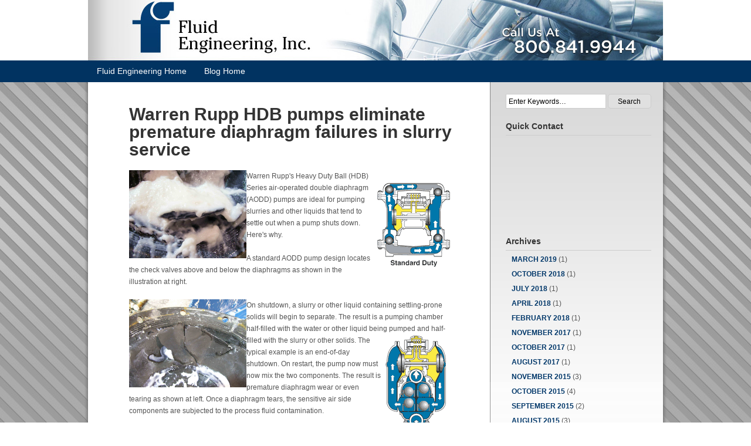

--- FILE ---
content_type: text/html; charset=UTF-8
request_url: https://blog.fluid-eng.com/2010/04/warren-rupp-hdb-pumps-eliminate-premature-diaphragm-failures-in-slurry-service/
body_size: 7694
content:
<!DOCTYPE html PUBLIC "-//W3C//DTD XHTML 1.0 Transitional//EN" "http://www.w3.org/TR/xhtml1/DTD/xhtml1-transitional.dtd">
<html xmlns="http://www.w3.org/1999/xhtml" dir="ltr" lang="en-US" prefix="og: https://ogp.me/ns#">

<head profile="http://gmpg.org/xfn/11">
<meta http-equiv="Content-Type" content="text/html; charset=UTF-8" />




<link rel="stylesheet" href="https://blog.fluid-eng.com/wp-content/themes/fluid-eng/style.css" type="text/css" media="screen" />
<link rel="pingback" href="https://blog.fluid-eng.com/xmlrpc.php" />



		<!-- All in One SEO 4.6.3 - aioseo.com -->
		<title>Warren Rupp HDB pumps eliminate premature diaphragm failures in slurry service | Fluid Engineering Blog</title>
		<meta name="robots" content="max-image-preview:large" />
		<link rel="canonical" href="https://blog.fluid-eng.com/2010/04/warren-rupp-hdb-pumps-eliminate-premature-diaphragm-failures-in-slurry-service/" />
		<meta name="generator" content="All in One SEO (AIOSEO) 4.6.3" />
		<meta property="og:locale" content="en_US" />
		<meta property="og:site_name" content="Fluid Engineering Blog |" />
		<meta property="og:type" content="article" />
		<meta property="og:title" content="Warren Rupp HDB pumps eliminate premature diaphragm failures in slurry service | Fluid Engineering Blog" />
		<meta property="og:url" content="https://blog.fluid-eng.com/2010/04/warren-rupp-hdb-pumps-eliminate-premature-diaphragm-failures-in-slurry-service/" />
		<meta property="article:published_time" content="2010-04-30T05:00:00+00:00" />
		<meta property="article:modified_time" content="2012-05-21T15:04:01+00:00" />
		<meta name="twitter:card" content="summary" />
		<meta name="twitter:title" content="Warren Rupp HDB pumps eliminate premature diaphragm failures in slurry service | Fluid Engineering Blog" />
		<script type="application/ld+json" class="aioseo-schema">
			{"@context":"https:\/\/schema.org","@graph":[{"@type":"Article","@id":"https:\/\/blog.fluid-eng.com\/2010\/04\/warren-rupp-hdb-pumps-eliminate-premature-diaphragm-failures-in-slurry-service\/#article","name":"Warren Rupp HDB pumps eliminate premature diaphragm failures in slurry service | Fluid Engineering Blog","headline":"Warren Rupp HDB pumps eliminate premature diaphragm failures in slurry service","author":{"@id":"https:\/\/blog.fluid-eng.com\/author\/infomedia\/#author"},"publisher":{"@id":"https:\/\/blog.fluid-eng.com\/#organization"},"image":{"@type":"ImageObject","url":"http:\/\/blog.fluid-eng.com\/wp-content\/uploads\/legacy\/1065.100415-Standard-Duty-Operat.gif","@id":"https:\/\/blog.fluid-eng.com\/2010\/04\/warren-rupp-hdb-pumps-eliminate-premature-diaphragm-failures-in-slurry-service\/#articleImage"},"datePublished":"2010-04-30T05:00:00-05:00","dateModified":"2012-05-21T10:04:01-05:00","inLanguage":"en-US","mainEntityOfPage":{"@id":"https:\/\/blog.fluid-eng.com\/2010\/04\/warren-rupp-hdb-pumps-eliminate-premature-diaphragm-failures-in-slurry-service\/#webpage"},"isPartOf":{"@id":"https:\/\/blog.fluid-eng.com\/2010\/04\/warren-rupp-hdb-pumps-eliminate-premature-diaphragm-failures-in-slurry-service\/#webpage"},"articleSection":"Uncategorized"},{"@type":"BreadcrumbList","@id":"https:\/\/blog.fluid-eng.com\/2010\/04\/warren-rupp-hdb-pumps-eliminate-premature-diaphragm-failures-in-slurry-service\/#breadcrumblist","itemListElement":[{"@type":"ListItem","@id":"https:\/\/blog.fluid-eng.com\/#listItem","position":1,"name":"Home","item":"https:\/\/blog.fluid-eng.com\/","nextItem":"https:\/\/blog.fluid-eng.com\/2010\/#listItem"},{"@type":"ListItem","@id":"https:\/\/blog.fluid-eng.com\/2010\/#listItem","position":2,"name":"2010","item":"https:\/\/blog.fluid-eng.com\/2010\/","nextItem":"https:\/\/blog.fluid-eng.com\/2010\/04\/#listItem","previousItem":"https:\/\/blog.fluid-eng.com\/#listItem"},{"@type":"ListItem","@id":"https:\/\/blog.fluid-eng.com\/2010\/04\/#listItem","position":3,"name":"April","item":"https:\/\/blog.fluid-eng.com\/2010\/04\/","nextItem":"https:\/\/blog.fluid-eng.com\/2010\/04\/warren-rupp-hdb-pumps-eliminate-premature-diaphragm-failures-in-slurry-service\/#listItem","previousItem":"https:\/\/blog.fluid-eng.com\/2010\/#listItem"},{"@type":"ListItem","@id":"https:\/\/blog.fluid-eng.com\/2010\/04\/warren-rupp-hdb-pumps-eliminate-premature-diaphragm-failures-in-slurry-service\/#listItem","position":4,"name":"Warren Rupp HDB pumps eliminate premature diaphragm failures in slurry service","previousItem":"https:\/\/blog.fluid-eng.com\/2010\/04\/#listItem"}]},{"@type":"Organization","@id":"https:\/\/blog.fluid-eng.com\/#organization","name":"Fluid Engineering Blog","url":"https:\/\/blog.fluid-eng.com\/"},{"@type":"Person","@id":"https:\/\/blog.fluid-eng.com\/author\/infomedia\/#author","url":"https:\/\/blog.fluid-eng.com\/author\/infomedia\/","name":"infomedia","image":{"@type":"ImageObject","@id":"https:\/\/blog.fluid-eng.com\/2010\/04\/warren-rupp-hdb-pumps-eliminate-premature-diaphragm-failures-in-slurry-service\/#authorImage","url":"https:\/\/secure.gravatar.com\/avatar\/22e235ec95b2d45f4a32c9db86bad2da?s=96&d=mm&r=g","width":96,"height":96,"caption":"infomedia"}},{"@type":"WebPage","@id":"https:\/\/blog.fluid-eng.com\/2010\/04\/warren-rupp-hdb-pumps-eliminate-premature-diaphragm-failures-in-slurry-service\/#webpage","url":"https:\/\/blog.fluid-eng.com\/2010\/04\/warren-rupp-hdb-pumps-eliminate-premature-diaphragm-failures-in-slurry-service\/","name":"Warren Rupp HDB pumps eliminate premature diaphragm failures in slurry service | Fluid Engineering Blog","inLanguage":"en-US","isPartOf":{"@id":"https:\/\/blog.fluid-eng.com\/#website"},"breadcrumb":{"@id":"https:\/\/blog.fluid-eng.com\/2010\/04\/warren-rupp-hdb-pumps-eliminate-premature-diaphragm-failures-in-slurry-service\/#breadcrumblist"},"author":{"@id":"https:\/\/blog.fluid-eng.com\/author\/infomedia\/#author"},"creator":{"@id":"https:\/\/blog.fluid-eng.com\/author\/infomedia\/#author"},"datePublished":"2010-04-30T05:00:00-05:00","dateModified":"2012-05-21T10:04:01-05:00"},{"@type":"WebSite","@id":"https:\/\/blog.fluid-eng.com\/#website","url":"https:\/\/blog.fluid-eng.com\/","name":"Fluid Engineering Blog","inLanguage":"en-US","publisher":{"@id":"https:\/\/blog.fluid-eng.com\/#organization"}}]}
		</script>
		<!-- All in One SEO -->

<link rel="alternate" type="application/rss+xml" title="Fluid Engineering Blog &raquo; Feed" href="https://blog.fluid-eng.com/feed/" />
<link rel="alternate" type="application/rss+xml" title="Fluid Engineering Blog &raquo; Comments Feed" href="https://blog.fluid-eng.com/comments/feed/" />
<link rel="alternate" type="application/rss+xml" title="Fluid Engineering Blog &raquo; Warren Rupp HDB pumps eliminate premature diaphragm failures in slurry service Comments Feed" href="https://blog.fluid-eng.com/2010/04/warren-rupp-hdb-pumps-eliminate-premature-diaphragm-failures-in-slurry-service/feed/" />
<script type="text/javascript">
/* <![CDATA[ */
window._wpemojiSettings = {"baseUrl":"https:\/\/s.w.org\/images\/core\/emoji\/15.0.3\/72x72\/","ext":".png","svgUrl":"https:\/\/s.w.org\/images\/core\/emoji\/15.0.3\/svg\/","svgExt":".svg","source":{"concatemoji":"https:\/\/blog.fluid-eng.com\/wp-includes\/js\/wp-emoji-release.min.js?ver=43f88fba9e42b7b8b6fc851b54fd477a"}};
/*! This file is auto-generated */
!function(i,n){var o,s,e;function c(e){try{var t={supportTests:e,timestamp:(new Date).valueOf()};sessionStorage.setItem(o,JSON.stringify(t))}catch(e){}}function p(e,t,n){e.clearRect(0,0,e.canvas.width,e.canvas.height),e.fillText(t,0,0);var t=new Uint32Array(e.getImageData(0,0,e.canvas.width,e.canvas.height).data),r=(e.clearRect(0,0,e.canvas.width,e.canvas.height),e.fillText(n,0,0),new Uint32Array(e.getImageData(0,0,e.canvas.width,e.canvas.height).data));return t.every(function(e,t){return e===r[t]})}function u(e,t,n){switch(t){case"flag":return n(e,"\ud83c\udff3\ufe0f\u200d\u26a7\ufe0f","\ud83c\udff3\ufe0f\u200b\u26a7\ufe0f")?!1:!n(e,"\ud83c\uddfa\ud83c\uddf3","\ud83c\uddfa\u200b\ud83c\uddf3")&&!n(e,"\ud83c\udff4\udb40\udc67\udb40\udc62\udb40\udc65\udb40\udc6e\udb40\udc67\udb40\udc7f","\ud83c\udff4\u200b\udb40\udc67\u200b\udb40\udc62\u200b\udb40\udc65\u200b\udb40\udc6e\u200b\udb40\udc67\u200b\udb40\udc7f");case"emoji":return!n(e,"\ud83d\udc26\u200d\u2b1b","\ud83d\udc26\u200b\u2b1b")}return!1}function f(e,t,n){var r="undefined"!=typeof WorkerGlobalScope&&self instanceof WorkerGlobalScope?new OffscreenCanvas(300,150):i.createElement("canvas"),a=r.getContext("2d",{willReadFrequently:!0}),o=(a.textBaseline="top",a.font="600 32px Arial",{});return e.forEach(function(e){o[e]=t(a,e,n)}),o}function t(e){var t=i.createElement("script");t.src=e,t.defer=!0,i.head.appendChild(t)}"undefined"!=typeof Promise&&(o="wpEmojiSettingsSupports",s=["flag","emoji"],n.supports={everything:!0,everythingExceptFlag:!0},e=new Promise(function(e){i.addEventListener("DOMContentLoaded",e,{once:!0})}),new Promise(function(t){var n=function(){try{var e=JSON.parse(sessionStorage.getItem(o));if("object"==typeof e&&"number"==typeof e.timestamp&&(new Date).valueOf()<e.timestamp+604800&&"object"==typeof e.supportTests)return e.supportTests}catch(e){}return null}();if(!n){if("undefined"!=typeof Worker&&"undefined"!=typeof OffscreenCanvas&&"undefined"!=typeof URL&&URL.createObjectURL&&"undefined"!=typeof Blob)try{var e="postMessage("+f.toString()+"("+[JSON.stringify(s),u.toString(),p.toString()].join(",")+"));",r=new Blob([e],{type:"text/javascript"}),a=new Worker(URL.createObjectURL(r),{name:"wpTestEmojiSupports"});return void(a.onmessage=function(e){c(n=e.data),a.terminate(),t(n)})}catch(e){}c(n=f(s,u,p))}t(n)}).then(function(e){for(var t in e)n.supports[t]=e[t],n.supports.everything=n.supports.everything&&n.supports[t],"flag"!==t&&(n.supports.everythingExceptFlag=n.supports.everythingExceptFlag&&n.supports[t]);n.supports.everythingExceptFlag=n.supports.everythingExceptFlag&&!n.supports.flag,n.DOMReady=!1,n.readyCallback=function(){n.DOMReady=!0}}).then(function(){return e}).then(function(){var e;n.supports.everything||(n.readyCallback(),(e=n.source||{}).concatemoji?t(e.concatemoji):e.wpemoji&&e.twemoji&&(t(e.twemoji),t(e.wpemoji)))}))}((window,document),window._wpemojiSettings);
/* ]]> */
</script>
<style id='wp-emoji-styles-inline-css' type='text/css'>

	img.wp-smiley, img.emoji {
		display: inline !important;
		border: none !important;
		box-shadow: none !important;
		height: 1em !important;
		width: 1em !important;
		margin: 0 0.07em !important;
		vertical-align: -0.1em !important;
		background: none !important;
		padding: 0 !important;
	}
</style>
<link rel='stylesheet' id='wp-block-library-css' href='https://blog.fluid-eng.com/wp-includes/css/dist/block-library/style.min.css?ver=43f88fba9e42b7b8b6fc851b54fd477a' type='text/css' media='all' />
<style id='classic-theme-styles-inline-css' type='text/css'>
/*! This file is auto-generated */
.wp-block-button__link{color:#fff;background-color:#32373c;border-radius:9999px;box-shadow:none;text-decoration:none;padding:calc(.667em + 2px) calc(1.333em + 2px);font-size:1.125em}.wp-block-file__button{background:#32373c;color:#fff;text-decoration:none}
</style>
<style id='global-styles-inline-css' type='text/css'>
body{--wp--preset--color--black: #000000;--wp--preset--color--cyan-bluish-gray: #abb8c3;--wp--preset--color--white: #ffffff;--wp--preset--color--pale-pink: #f78da7;--wp--preset--color--vivid-red: #cf2e2e;--wp--preset--color--luminous-vivid-orange: #ff6900;--wp--preset--color--luminous-vivid-amber: #fcb900;--wp--preset--color--light-green-cyan: #7bdcb5;--wp--preset--color--vivid-green-cyan: #00d084;--wp--preset--color--pale-cyan-blue: #8ed1fc;--wp--preset--color--vivid-cyan-blue: #0693e3;--wp--preset--color--vivid-purple: #9b51e0;--wp--preset--gradient--vivid-cyan-blue-to-vivid-purple: linear-gradient(135deg,rgba(6,147,227,1) 0%,rgb(155,81,224) 100%);--wp--preset--gradient--light-green-cyan-to-vivid-green-cyan: linear-gradient(135deg,rgb(122,220,180) 0%,rgb(0,208,130) 100%);--wp--preset--gradient--luminous-vivid-amber-to-luminous-vivid-orange: linear-gradient(135deg,rgba(252,185,0,1) 0%,rgba(255,105,0,1) 100%);--wp--preset--gradient--luminous-vivid-orange-to-vivid-red: linear-gradient(135deg,rgba(255,105,0,1) 0%,rgb(207,46,46) 100%);--wp--preset--gradient--very-light-gray-to-cyan-bluish-gray: linear-gradient(135deg,rgb(238,238,238) 0%,rgb(169,184,195) 100%);--wp--preset--gradient--cool-to-warm-spectrum: linear-gradient(135deg,rgb(74,234,220) 0%,rgb(151,120,209) 20%,rgb(207,42,186) 40%,rgb(238,44,130) 60%,rgb(251,105,98) 80%,rgb(254,248,76) 100%);--wp--preset--gradient--blush-light-purple: linear-gradient(135deg,rgb(255,206,236) 0%,rgb(152,150,240) 100%);--wp--preset--gradient--blush-bordeaux: linear-gradient(135deg,rgb(254,205,165) 0%,rgb(254,45,45) 50%,rgb(107,0,62) 100%);--wp--preset--gradient--luminous-dusk: linear-gradient(135deg,rgb(255,203,112) 0%,rgb(199,81,192) 50%,rgb(65,88,208) 100%);--wp--preset--gradient--pale-ocean: linear-gradient(135deg,rgb(255,245,203) 0%,rgb(182,227,212) 50%,rgb(51,167,181) 100%);--wp--preset--gradient--electric-grass: linear-gradient(135deg,rgb(202,248,128) 0%,rgb(113,206,126) 100%);--wp--preset--gradient--midnight: linear-gradient(135deg,rgb(2,3,129) 0%,rgb(40,116,252) 100%);--wp--preset--font-size--small: 13px;--wp--preset--font-size--medium: 20px;--wp--preset--font-size--large: 36px;--wp--preset--font-size--x-large: 42px;--wp--preset--spacing--20: 0.44rem;--wp--preset--spacing--30: 0.67rem;--wp--preset--spacing--40: 1rem;--wp--preset--spacing--50: 1.5rem;--wp--preset--spacing--60: 2.25rem;--wp--preset--spacing--70: 3.38rem;--wp--preset--spacing--80: 5.06rem;--wp--preset--shadow--natural: 6px 6px 9px rgba(0, 0, 0, 0.2);--wp--preset--shadow--deep: 12px 12px 50px rgba(0, 0, 0, 0.4);--wp--preset--shadow--sharp: 6px 6px 0px rgba(0, 0, 0, 0.2);--wp--preset--shadow--outlined: 6px 6px 0px -3px rgba(255, 255, 255, 1), 6px 6px rgba(0, 0, 0, 1);--wp--preset--shadow--crisp: 6px 6px 0px rgba(0, 0, 0, 1);}:where(.is-layout-flex){gap: 0.5em;}:where(.is-layout-grid){gap: 0.5em;}body .is-layout-flex{display: flex;}body .is-layout-flex{flex-wrap: wrap;align-items: center;}body .is-layout-flex > *{margin: 0;}body .is-layout-grid{display: grid;}body .is-layout-grid > *{margin: 0;}:where(.wp-block-columns.is-layout-flex){gap: 2em;}:where(.wp-block-columns.is-layout-grid){gap: 2em;}:where(.wp-block-post-template.is-layout-flex){gap: 1.25em;}:where(.wp-block-post-template.is-layout-grid){gap: 1.25em;}.has-black-color{color: var(--wp--preset--color--black) !important;}.has-cyan-bluish-gray-color{color: var(--wp--preset--color--cyan-bluish-gray) !important;}.has-white-color{color: var(--wp--preset--color--white) !important;}.has-pale-pink-color{color: var(--wp--preset--color--pale-pink) !important;}.has-vivid-red-color{color: var(--wp--preset--color--vivid-red) !important;}.has-luminous-vivid-orange-color{color: var(--wp--preset--color--luminous-vivid-orange) !important;}.has-luminous-vivid-amber-color{color: var(--wp--preset--color--luminous-vivid-amber) !important;}.has-light-green-cyan-color{color: var(--wp--preset--color--light-green-cyan) !important;}.has-vivid-green-cyan-color{color: var(--wp--preset--color--vivid-green-cyan) !important;}.has-pale-cyan-blue-color{color: var(--wp--preset--color--pale-cyan-blue) !important;}.has-vivid-cyan-blue-color{color: var(--wp--preset--color--vivid-cyan-blue) !important;}.has-vivid-purple-color{color: var(--wp--preset--color--vivid-purple) !important;}.has-black-background-color{background-color: var(--wp--preset--color--black) !important;}.has-cyan-bluish-gray-background-color{background-color: var(--wp--preset--color--cyan-bluish-gray) !important;}.has-white-background-color{background-color: var(--wp--preset--color--white) !important;}.has-pale-pink-background-color{background-color: var(--wp--preset--color--pale-pink) !important;}.has-vivid-red-background-color{background-color: var(--wp--preset--color--vivid-red) !important;}.has-luminous-vivid-orange-background-color{background-color: var(--wp--preset--color--luminous-vivid-orange) !important;}.has-luminous-vivid-amber-background-color{background-color: var(--wp--preset--color--luminous-vivid-amber) !important;}.has-light-green-cyan-background-color{background-color: var(--wp--preset--color--light-green-cyan) !important;}.has-vivid-green-cyan-background-color{background-color: var(--wp--preset--color--vivid-green-cyan) !important;}.has-pale-cyan-blue-background-color{background-color: var(--wp--preset--color--pale-cyan-blue) !important;}.has-vivid-cyan-blue-background-color{background-color: var(--wp--preset--color--vivid-cyan-blue) !important;}.has-vivid-purple-background-color{background-color: var(--wp--preset--color--vivid-purple) !important;}.has-black-border-color{border-color: var(--wp--preset--color--black) !important;}.has-cyan-bluish-gray-border-color{border-color: var(--wp--preset--color--cyan-bluish-gray) !important;}.has-white-border-color{border-color: var(--wp--preset--color--white) !important;}.has-pale-pink-border-color{border-color: var(--wp--preset--color--pale-pink) !important;}.has-vivid-red-border-color{border-color: var(--wp--preset--color--vivid-red) !important;}.has-luminous-vivid-orange-border-color{border-color: var(--wp--preset--color--luminous-vivid-orange) !important;}.has-luminous-vivid-amber-border-color{border-color: var(--wp--preset--color--luminous-vivid-amber) !important;}.has-light-green-cyan-border-color{border-color: var(--wp--preset--color--light-green-cyan) !important;}.has-vivid-green-cyan-border-color{border-color: var(--wp--preset--color--vivid-green-cyan) !important;}.has-pale-cyan-blue-border-color{border-color: var(--wp--preset--color--pale-cyan-blue) !important;}.has-vivid-cyan-blue-border-color{border-color: var(--wp--preset--color--vivid-cyan-blue) !important;}.has-vivid-purple-border-color{border-color: var(--wp--preset--color--vivid-purple) !important;}.has-vivid-cyan-blue-to-vivid-purple-gradient-background{background: var(--wp--preset--gradient--vivid-cyan-blue-to-vivid-purple) !important;}.has-light-green-cyan-to-vivid-green-cyan-gradient-background{background: var(--wp--preset--gradient--light-green-cyan-to-vivid-green-cyan) !important;}.has-luminous-vivid-amber-to-luminous-vivid-orange-gradient-background{background: var(--wp--preset--gradient--luminous-vivid-amber-to-luminous-vivid-orange) !important;}.has-luminous-vivid-orange-to-vivid-red-gradient-background{background: var(--wp--preset--gradient--luminous-vivid-orange-to-vivid-red) !important;}.has-very-light-gray-to-cyan-bluish-gray-gradient-background{background: var(--wp--preset--gradient--very-light-gray-to-cyan-bluish-gray) !important;}.has-cool-to-warm-spectrum-gradient-background{background: var(--wp--preset--gradient--cool-to-warm-spectrum) !important;}.has-blush-light-purple-gradient-background{background: var(--wp--preset--gradient--blush-light-purple) !important;}.has-blush-bordeaux-gradient-background{background: var(--wp--preset--gradient--blush-bordeaux) !important;}.has-luminous-dusk-gradient-background{background: var(--wp--preset--gradient--luminous-dusk) !important;}.has-pale-ocean-gradient-background{background: var(--wp--preset--gradient--pale-ocean) !important;}.has-electric-grass-gradient-background{background: var(--wp--preset--gradient--electric-grass) !important;}.has-midnight-gradient-background{background: var(--wp--preset--gradient--midnight) !important;}.has-small-font-size{font-size: var(--wp--preset--font-size--small) !important;}.has-medium-font-size{font-size: var(--wp--preset--font-size--medium) !important;}.has-large-font-size{font-size: var(--wp--preset--font-size--large) !important;}.has-x-large-font-size{font-size: var(--wp--preset--font-size--x-large) !important;}
.wp-block-navigation a:where(:not(.wp-element-button)){color: inherit;}
:where(.wp-block-post-template.is-layout-flex){gap: 1.25em;}:where(.wp-block-post-template.is-layout-grid){gap: 1.25em;}
:where(.wp-block-columns.is-layout-flex){gap: 2em;}:where(.wp-block-columns.is-layout-grid){gap: 2em;}
.wp-block-pullquote{font-size: 1.5em;line-height: 1.6;}
</style>
<link rel='stylesheet' id='infomedia-dashboard-frontend-css-css' href='https://blog.fluid-eng.com/wp-content/plugins/infomedia-dashboard/assets/css/frontend.css?ver=1.11' type='text/css' media='all' />
<script type="text/javascript" src="https://blog.fluid-eng.com/wp-includes/js/jquery/jquery.min.js?ver=3.7.1" id="jquery-core-js"></script>
<script type="text/javascript" src="https://blog.fluid-eng.com/wp-includes/js/jquery/jquery-migrate.min.js?ver=3.4.1" id="jquery-migrate-js"></script>
<script type="text/javascript" src="https://blog.fluid-eng.com/wp-content/plugins/infomedia-dashboard/assets/js/frontend.js?ver=1.11" id="infomedia-dashboard-frontend-js-js"></script>
<link rel="https://api.w.org/" href="https://blog.fluid-eng.com/wp-json/" /><link rel="alternate" type="application/json" href="https://blog.fluid-eng.com/wp-json/wp/v2/posts/258" /><link rel="EditURI" type="application/rsd+xml" title="RSD" href="https://blog.fluid-eng.com/xmlrpc.php?rsd" />

<link rel='shortlink' href='https://blog.fluid-eng.com/?p=258' />
<link rel="alternate" type="application/json+oembed" href="https://blog.fluid-eng.com/wp-json/oembed/1.0/embed?url=https%3A%2F%2Fblog.fluid-eng.com%2F2010%2F04%2Fwarren-rupp-hdb-pumps-eliminate-premature-diaphragm-failures-in-slurry-service%2F" />
<link rel="alternate" type="text/xml+oembed" href="https://blog.fluid-eng.com/wp-json/oembed/1.0/embed?url=https%3A%2F%2Fblog.fluid-eng.com%2F2010%2F04%2Fwarren-rupp-hdb-pumps-eliminate-premature-diaphragm-failures-in-slurry-service%2F&#038;format=xml" />

<script type="text/javascript" src="http://ajax.googleapis.com/ajax/libs/jquery/1.4.2/jquery.min.js"></script>

<script type="text/javascript">
$(document).ready(function(){	
	$('.default-value').each(function() {
		var default_value = this.value;
		$(this).css('color', '#666');
		$(this).focus(function() {
			if(this.value == default_value) {
				this.value = '';
				$(this).css('color', '#333');
			}
		});
		$(this).blur(function() {
			if(this.value == '') {
				$(this).css('color', '#666');
				this.value = default_value;
			}
		});
	});
});
</script>

</head>
<body class="post-template-default single single-post postid-258 single-format-standard">

<div id="header"><div id="header-content">
	
	<a href="http://www.fluid-eng.com/"><img src="https://blog.fluid-eng.com/wp-content/themes/fluid-eng/images/spacer.gif" alt="Fluid Engineering Blog" id="logolink"></a>
	
	<div id="nombre">Call Us At 800.841.9944</div>

	<div class="menu-main-container"><ul id="menu-main" class="menu"><li id="menu-item-4" class="menu-item menu-item-type-custom menu-item-object-custom menu-item-4"><a href="http://www.fluid-eng.com">Fluid Engineering Home</a></li>
<li id="menu-item-5" class="menu-item menu-item-type-custom menu-item-object-custom menu-item-5"><a href="/">Blog Home</a></li>
</ul></div>	
</div></div>


<div id="page">

	<div id="content">

	
		<div class="post-258 post type-post status-publish format-standard hentry category-uncategorized" id="post-258">
			<h1>Warren Rupp HDB pumps eliminate premature diaphragm failures in slurry service</h1>

			<div class="entry">
				<p>
					<img decoding="async" style="width: 131px; height: 188px" src="http://blog.fluid-eng.com/wp-content/uploads/legacy/1065.100415-Standard-Duty-Operat.gif" alt="" hspace="12" vspace="12" width="131" height="188" align="right" /><img decoding="async" style="width: 200px; height: 150px" src="http://blog.fluid-eng.com/wp-content/uploads/legacy/1065.090415-slurry-tear.jpg" alt="Clay Slurry tears a AODD pump diaphragm" title="Clay Slurry tears a AODD pump diaphragm" hspace="25" vspace="12" width="200" height="150" align="left" />Warren Rupp&#39;s Heavy Duty Ball (HDB) Series air-operated double diaphragm (AODD) pumps&nbsp;are ideal for pumping slurries and other liquids that tend to settle out when a pump shuts down. Here&#39;s why.
					</p>
<p>
					A standard AODD pump design locates the check valves above and below the diaphragms as shown in the illustration at right.
					</p>
<p>
					On shutdown, a slurry or other liquid&nbsp;containing settling<img decoding="async" style="width: 200px; height: 150px" src="http://blog.fluid-eng.com/wp-content/uploads/legacy/1065.090415-torn%20diaphragm.jpg" alt="Torn AODD pump diaphragm" title="Torn AODD pump diaphragm" hspace="25" vspace="12" width="200" height="150" align="left" />-prone solids will begin to separate. The result is a pumping chamber half-filled with the water or other liquid being pumped<img loading="lazy" decoding="async" style="width: 118px; height: 188px" src="http://blog.fluid-eng.com/wp-content/uploads/legacy/1065.100415-HDB-Operation.gif" alt="Operation of Warren Rupp&#39;s HDB Series Pump with Bottom Porting" title="Operation of Warren Rupp&#39;s HDB Series Pump with Bottom Porting" hspace="25" vspace="12" width="118" height="188" align="right" /> and half-filled with the slurry or other solids. The typical example is an end-of-day shutdown. On restart, the pump now must now mix the two components. The result is premature diaphragm wear or even tearing as shown at left. Once a diaphragm tears, the sensitive air side components are subjected to the process fluid contamination.
					</p>
<p>
					<img loading="lazy" decoding="async" style="width: 200px; height: 261px" src="http://blog.fluid-eng.com/wp-content/uploads/legacy/1065.Warren%20Rupp%20SB%20Pump%20Photo.jpg" alt="" hspace="25" vspace="25" width="200" height="320" align="left" />The Warren Rupp HDB Series of pumps are the only AODD pumps available with variable porting options (side, top, bottom and dual). In this application, the slurry would settle in the manifold and elbows. The chambers would remain filled with water, avoiding excessive diaphragm wear and tearing.
					</p>
<p>
					Also, HDB Series pumps feature design improvements specifically for this and other demanding services. Diaphragm wear pads increase the material thickness of the diaphragms at critical wear areas. Weighted check balls minimize ball float in heavy and viscous fluids and minimize solids packing around the valve seat. Thicker pilot-valve actuator pins and pilot valve bushings are much less likely to bending under heavy loads and are longer-wearing.
					</p>
<p>
					Contact Fluid Engineering today at 1-800-841-9944 and ask about Warren Rupp&#39;s Heavy Duty Ball (HDB) Series pumps!
					</p>

								
				<p class="postmetadata">
				 Filed Under <a href="https://blog.fluid-eng.com/category/uncategorized/" rel="category tag">Uncategorized</a> - Comments: <a href="#comments">None</a> - Follow: <a href="https://blog.fluid-eng.com/2010/04/warren-rupp-hdb-pumps-eliminate-premature-diaphragm-failures-in-slurry-service/feed/">RSS 2.0</a>							
														 - <a href="https://blog.fluid-eng.com/2010/04/warren-rupp-hdb-pumps-eliminate-premature-diaphragm-failures-in-slurry-service/trackback/ " rel="trackback">Trackback</a>

						
				</p>

		<div class="navigation">
			<div class="alignleft">&laquo; <a href="https://blog.fluid-eng.com/2010/04/fluid-engineering-solves-dust-problem-on-breader-line/" rel="prev">Fluid Engineering solves dust problem on breader line</a></div>
			<div class="alignright"><a href="https://blog.fluid-eng.com/2010/05/fluid-engineering-announces-donaldson-torit-control-panels-with-airflow-controllers/" rel="next">Fluid Engineering announces Donaldson  Torit&#174; control panels with airflow controllers</a> &raquo;</div>
		</div>

			</div>
		</div>

	
<!-- You can start editing here. -->


			<!-- If comments are closed. -->
		<p class="nocomments">Comments are closed.</p>

	


	
	</div>

	<div id="sidebar">
		<ul>
			<li id="search-4" class="widget widget_search"><form method="get" id="searchform" action="https://blog.fluid-eng.com/">
<input type="text" value="Enter Keywords&hellip;" class="default-value" name="s" id="s" />
<input type="submit" id="searchsubmit" value="Search" />

</form>
</li><li id="text-3" class="widget widget_text"><h4 class="widgettitle">Quick Contact</h4>			<div class="textwidget"><iframe src="http://www.fluid-eng.com/contact-iframe.asp" frameborder="0" scrolling="no"></iframe></div>
		</li><li id="archives-3" class="widget widget_archive"><h4 class="widgettitle">Archives</h4>
			<ul>
					<li><a href='https://blog.fluid-eng.com/2019/03/'>March 2019</a>&nbsp;(1)</li>
	<li><a href='https://blog.fluid-eng.com/2018/10/'>October 2018</a>&nbsp;(1)</li>
	<li><a href='https://blog.fluid-eng.com/2018/07/'>July 2018</a>&nbsp;(1)</li>
	<li><a href='https://blog.fluid-eng.com/2018/04/'>April 2018</a>&nbsp;(1)</li>
	<li><a href='https://blog.fluid-eng.com/2018/02/'>February 2018</a>&nbsp;(1)</li>
	<li><a href='https://blog.fluid-eng.com/2017/11/'>November 2017</a>&nbsp;(1)</li>
	<li><a href='https://blog.fluid-eng.com/2017/10/'>October 2017</a>&nbsp;(1)</li>
	<li><a href='https://blog.fluid-eng.com/2017/08/'>August 2017</a>&nbsp;(1)</li>
	<li><a href='https://blog.fluid-eng.com/2015/11/'>November 2015</a>&nbsp;(3)</li>
	<li><a href='https://blog.fluid-eng.com/2015/10/'>October 2015</a>&nbsp;(4)</li>
	<li><a href='https://blog.fluid-eng.com/2015/09/'>September 2015</a>&nbsp;(2)</li>
	<li><a href='https://blog.fluid-eng.com/2015/08/'>August 2015</a>&nbsp;(3)</li>
	<li><a href='https://blog.fluid-eng.com/2015/07/'>July 2015</a>&nbsp;(4)</li>
	<li><a href='https://blog.fluid-eng.com/2015/06/'>June 2015</a>&nbsp;(3)</li>
	<li><a href='https://blog.fluid-eng.com/2015/05/'>May 2015</a>&nbsp;(4)</li>
	<li><a href='https://blog.fluid-eng.com/2015/04/'>April 2015</a>&nbsp;(3)</li>
	<li><a href='https://blog.fluid-eng.com/2015/03/'>March 2015</a>&nbsp;(3)</li>
	<li><a href='https://blog.fluid-eng.com/2015/02/'>February 2015</a>&nbsp;(3)</li>
	<li><a href='https://blog.fluid-eng.com/2015/01/'>January 2015</a>&nbsp;(3)</li>
	<li><a href='https://blog.fluid-eng.com/2014/12/'>December 2014</a>&nbsp;(4)</li>
	<li><a href='https://blog.fluid-eng.com/2014/11/'>November 2014</a>&nbsp;(4)</li>
	<li><a href='https://blog.fluid-eng.com/2014/10/'>October 2014</a>&nbsp;(3)</li>
	<li><a href='https://blog.fluid-eng.com/2014/09/'>September 2014</a>&nbsp;(3)</li>
	<li><a href='https://blog.fluid-eng.com/2014/08/'>August 2014</a>&nbsp;(4)</li>
	<li><a href='https://blog.fluid-eng.com/2014/07/'>July 2014</a>&nbsp;(3)</li>
	<li><a href='https://blog.fluid-eng.com/2014/06/'>June 2014</a>&nbsp;(3)</li>
	<li><a href='https://blog.fluid-eng.com/2014/05/'>May 2014</a>&nbsp;(4)</li>
	<li><a href='https://blog.fluid-eng.com/2014/04/'>April 2014</a>&nbsp;(3)</li>
	<li><a href='https://blog.fluid-eng.com/2014/03/'>March 2014</a>&nbsp;(3)</li>
	<li><a href='https://blog.fluid-eng.com/2014/02/'>February 2014</a>&nbsp;(3)</li>
	<li><a href='https://blog.fluid-eng.com/2014/01/'>January 2014</a>&nbsp;(4)</li>
	<li><a href='https://blog.fluid-eng.com/2013/12/'>December 2013</a>&nbsp;(3)</li>
	<li><a href='https://blog.fluid-eng.com/2013/11/'>November 2013</a>&nbsp;(3)</li>
	<li><a href='https://blog.fluid-eng.com/2013/10/'>October 2013</a>&nbsp;(3)</li>
	<li><a href='https://blog.fluid-eng.com/2013/09/'>September 2013</a>&nbsp;(4)</li>
	<li><a href='https://blog.fluid-eng.com/2013/08/'>August 2013</a>&nbsp;(3)</li>
	<li><a href='https://blog.fluid-eng.com/2013/07/'>July 2013</a>&nbsp;(3)</li>
	<li><a href='https://blog.fluid-eng.com/2013/06/'>June 2013</a>&nbsp;(3)</li>
	<li><a href='https://blog.fluid-eng.com/2013/05/'>May 2013</a>&nbsp;(4)</li>
	<li><a href='https://blog.fluid-eng.com/2013/04/'>April 2013</a>&nbsp;(3)</li>
	<li><a href='https://blog.fluid-eng.com/2013/03/'>March 2013</a>&nbsp;(4)</li>
	<li><a href='https://blog.fluid-eng.com/2013/02/'>February 2013</a>&nbsp;(4)</li>
	<li><a href='https://blog.fluid-eng.com/2013/01/'>January 2013</a>&nbsp;(3)</li>
	<li><a href='https://blog.fluid-eng.com/2012/12/'>December 2012</a>&nbsp;(3)</li>
	<li><a href='https://blog.fluid-eng.com/2012/11/'>November 2012</a>&nbsp;(4)</li>
	<li><a href='https://blog.fluid-eng.com/2012/10/'>October 2012</a>&nbsp;(4)</li>
	<li><a href='https://blog.fluid-eng.com/2012/09/'>September 2012</a>&nbsp;(3)</li>
	<li><a href='https://blog.fluid-eng.com/2012/08/'>August 2012</a>&nbsp;(4)</li>
	<li><a href='https://blog.fluid-eng.com/2012/07/'>July 2012</a>&nbsp;(3)</li>
	<li><a href='https://blog.fluid-eng.com/2012/06/'>June 2012</a>&nbsp;(5)</li>
	<li><a href='https://blog.fluid-eng.com/2012/05/'>May 2012</a>&nbsp;(3)</li>
	<li><a href='https://blog.fluid-eng.com/2012/04/'>April 2012</a>&nbsp;(3)</li>
	<li><a href='https://blog.fluid-eng.com/2012/03/'>March 2012</a>&nbsp;(5)</li>
	<li><a href='https://blog.fluid-eng.com/2012/02/'>February 2012</a>&nbsp;(4)</li>
	<li><a href='https://blog.fluid-eng.com/2012/01/'>January 2012</a>&nbsp;(4)</li>
	<li><a href='https://blog.fluid-eng.com/2011/12/'>December 2011</a>&nbsp;(5)</li>
	<li><a href='https://blog.fluid-eng.com/2011/11/'>November 2011</a>&nbsp;(3)</li>
	<li><a href='https://blog.fluid-eng.com/2011/10/'>October 2011</a>&nbsp;(5)</li>
	<li><a href='https://blog.fluid-eng.com/2011/09/'>September 2011</a>&nbsp;(5)</li>
	<li><a href='https://blog.fluid-eng.com/2011/08/'>August 2011</a>&nbsp;(4)</li>
	<li><a href='https://blog.fluid-eng.com/2011/07/'>July 2011</a>&nbsp;(5)</li>
	<li><a href='https://blog.fluid-eng.com/2011/06/'>June 2011</a>&nbsp;(4)</li>
	<li><a href='https://blog.fluid-eng.com/2011/05/'>May 2011</a>&nbsp;(5)</li>
	<li><a href='https://blog.fluid-eng.com/2011/04/'>April 2011</a>&nbsp;(5)</li>
	<li><a href='https://blog.fluid-eng.com/2011/03/'>March 2011</a>&nbsp;(4)</li>
	<li><a href='https://blog.fluid-eng.com/2011/02/'>February 2011</a>&nbsp;(4)</li>
	<li><a href='https://blog.fluid-eng.com/2011/01/'>January 2011</a>&nbsp;(4)</li>
	<li><a href='https://blog.fluid-eng.com/2010/12/'>December 2010</a>&nbsp;(6)</li>
	<li><a href='https://blog.fluid-eng.com/2010/11/'>November 2010</a>&nbsp;(4)</li>
	<li><a href='https://blog.fluid-eng.com/2010/10/'>October 2010</a>&nbsp;(5)</li>
	<li><a href='https://blog.fluid-eng.com/2010/09/'>September 2010</a>&nbsp;(5)</li>
	<li><a href='https://blog.fluid-eng.com/2010/08/'>August 2010</a>&nbsp;(4)</li>
	<li><a href='https://blog.fluid-eng.com/2010/07/'>July 2010</a>&nbsp;(5)</li>
	<li><a href='https://blog.fluid-eng.com/2010/06/'>June 2010</a>&nbsp;(4)</li>
	<li><a href='https://blog.fluid-eng.com/2010/05/'>May 2010</a>&nbsp;(4)</li>
	<li><a href='https://blog.fluid-eng.com/2010/04/'>April 2010</a>&nbsp;(2)</li>
			</ul>

			</li><li id="categories-3" class="widget widget_categories"><h4 class="widgettitle">Categories</h4>
			<ul>
					<li class="cat-item cat-item-19"><a href="https://blog.fluid-eng.com/category/aerovent/">Aerovent</a> (1)
</li>
	<li class="cat-item cat-item-201"><a href="https://blog.fluid-eng.com/category/asphalt-road-materials/">Asphalt Road Materials</a> (1)
</li>
	<li class="cat-item cat-item-202"><a href="https://blog.fluid-eng.com/category/asphalt-roofing-materials/">Asphalt Roofing Materials</a> (1)
</li>
	<li class="cat-item cat-item-242"><a href="https://blog.fluid-eng.com/category/combustible-dust/">Combustible Dust</a> (1)
</li>
	<li class="cat-item cat-item-26"><a href="https://blog.fluid-eng.com/category/donaldson-torit/">Donaldson Torit</a> (2)
</li>
	<li class="cat-item cat-item-220"><a href="https://blog.fluid-eng.com/category/donaldson-torit/filters/">Filters</a> (2)
</li>
	<li class="cat-item cat-item-92"><a href="https://blog.fluid-eng.com/category/pleated-bags/">Pleated Bags</a> (1)
</li>
	<li class="cat-item cat-item-13"><a href="https://blog.fluid-eng.com/category/prominent/">ProMinent</a> (1)
</li>
	<li class="cat-item cat-item-121"><a href="https://blog.fluid-eng.com/category/roof-exhauster-fans/">Roof Exhauster Fans</a> (1)
</li>
	<li class="cat-item cat-item-10"><a href="https://blog.fluid-eng.com/category/smoot/">Smoot</a> (1)
</li>
	<li class="cat-item cat-item-8"><a href="https://blog.fluid-eng.com/category/taylor-products/">Taylor Products</a> (1)
</li>
	<li class="cat-item cat-item-178"><a href="https://blog.fluid-eng.com/category/tuthill/">Tuthill</a> (2)
</li>
	<li class="cat-item cat-item-130"><a href="https://blog.fluid-eng.com/category/tuthill-global-gear-pumps/">Tuthill Global Gear Pumps</a> (1)
</li>
	<li class="cat-item cat-item-179"><a href="https://blog.fluid-eng.com/category/tuthill-hd-pumps/">Tuthill HD Pumps</a> (2)
</li>
	<li class="cat-item cat-item-1"><a href="https://blog.fluid-eng.com/category/uncategorized/">Uncategorized</a> (252)
</li>
	<li class="cat-item cat-item-241"><a href="https://blog.fluid-eng.com/category/vac-u-max/">Vac-u-Max</a> (1)
</li>
	<li class="cat-item cat-item-29"><a href="https://blog.fluid-eng.com/category/wood/">Wood</a> (1)
</li>
			</ul>

			</li>		</ul>
	</div>


<div class="clear"></div>
<div id="footer">
		<div id="left_foot">
			<strong>Fluid Engineering</strong><br />
			2460 Ruffner Court<br />
			Birmingham, AL 35210<br />
			800.841.9944<br />
			<a href="http://maps.google.com/maps?oe=utf-8&rls=org.mozilla:en-US:official&client=firefox-a&q=2460+Ruffner+Court%09Birmingham,+AL+35210&um=1&ie=UTF-8&hq=&hnear=2460+Ruffner+Ct,+Birmingham,+AL+35210&gl=us&ei=fgYbTJHlI8WqlAftr6H4CQ&sa=X&oi=geocode_result&ct=title&resnum=1&ved=0CBcQ8gEwAA" target="new">[map + directions]</a>
		</div>
		<div id="underlinemenu">
			<ul>
				<li><a href="http://www.fluid-eng.com/content.asp?id=426266">About Us</a></li>
				<li><a href="http://www.fluid-eng.com/content.asp?id=426267">Services</a></li>
				<li><a href="http://www.fluid-eng.com/content.asp?id=426268">Products</a></li>
				<li><a href="http://www.fluid-eng.com/content.asp?id=428696">Manufacturers</a></li>
				<li><a href="http://www.fluid-eng.com/content.asp?id=426269">Industries Served</a></li>
				<li><a href="http://www.fluid-eng.com/content.asp?id=426271">Careers</a></li>
				<li><a href="http://www.fluid-eng.com/blogs/fluid/?action=listall">Application Spotlight</a></li>
				<li><a href="http://www.fluid-eng.com/ct.asp">Contact Us</a></li>
			</ul>
		</div>
		<div id="right_foot">&copy; 2010 <a href="http://www.fluid-eng.com">Fluid Engineering Inc.</a> &nbsp;&nbsp;&nbsp;All Rights Reserved<br /><a href="http://www.infomedia.com">Web Development</a> by <a href="http://www.infomedia.com">Infomedia</a></div>
	</div>
</div>

		<script type="text/javascript" src="https://blog.fluid-eng.com/wp-includes/js/comment-reply.min.js?ver=43f88fba9e42b7b8b6fc851b54fd477a" id="comment-reply-js" async="async" data-wp-strategy="async"></script>
</body>
</html>


--- FILE ---
content_type: text/css
request_url: https://blog.fluid-eng.com/wp-content/themes/fluid-eng/style.css
body_size: 2468
content:
/*
Theme Name: InfomediaPress
Author: Infomedia
Author URI: http://infomedia.com/
*/



* {
	margin:0;
	padding:0;
	}
	

/* Begin Settings and Classes */
a {
	text-decoration:none;
	color:#013361;
	}
	
a:hover {
	text-decoration:underline;
	color:#1b5484;
	}
	
h1 a, h2 a, h3 a {
	}
		
h1 a:hover, h2 a:hover, h3 a:hover, #sitename:hover {
	text-decoration:none;
	color:#024E93;
	}

p {
	margin:20px 0;
	}
	
h1, h2, h3, h4 {
	font-weight:bold;
	line-height:30px;
	color:#333;
	}
	
h1 {
	font-size:2.5em;
	}
	
h2 {
	font-size:2em;
	}
	
h3 {
	font-size:1.5em;
	}
	
.pagetitle {
	border-bottom:1px solid #ccc;
	font-size:1.2em;
	margin-bottom:20px;
	}
	
small {
	font-size:.9em;
	color:#777;
	}
	
code {
	font: 1.1em "Courier New", Courier, Fixed;
	background:#ddd;
	padding:0 1px;
	}
	
pre {
	font: 1.1em "Courier New", Courier, Fixed;
	margin:1.5em;
	padding:10px;
	background:#fafafa;
	border:1px solid #eee;
	}
	
acronym, abbr {
	font-size: 0.9em;
	letter-spacing: .07em;
	}
	
hr {
	clear:both;
	width:80%;
	height:1px;
	border:none 0;
	color:#ccc;
	background-color:#ccc;
	margin:1.5em 0;
	}
	
img {
	border:none;
	}
	
blockquote {
	margin:1.5em;
	padding:1px 1.5em;
	background:#fafafa;
	border:1px solid #eee;
	border-left-width:3px;
	}
	
	blockquote cite {
		font-style:italic;
		font-size:.9em;
		display:block;
		margin:5px 0 0;
		text-align:right;
		}
		
	blockquote cite:before {
		content: "\2014 \0020";
		}
		
.entry ul, .entry ol {
	margin:20px;
	}
	
	.entry li {
		padding:5px 0;
		}
		
	.entry ul ul, .entry ul ol,
	.entry ol ol, .entry ol ul {
		margin:0;
	}
		
.clear { 
	clear:both;
	height:0;
	line-height:0;
	font-size:1px;
	}
		
.alignleft {
	float:left;
	}
	
.alignright {
	float:right;
	}
	
.aligncenter, div.aligncenter, img.centered {
	display: block;
	margin-left: auto;
	margin-right: auto;
	}
	
/* Everying with a 3 pixel border radius */
#searchsubmit, #submit {
	-moz-border-radius: 5px;
	-khtml-border-radius: 5px;
	-webkit-border-radius: 5px;
	border-radius: 5px;
	}


/* Begin Images */	
img.alignleft {
	margin-right:10px;
	}
	
img.alignright {
	margin-left:10px;
	}

.wp-caption, .attachment img {
	border: 1px solid #ccc;
	text-align: center;
	background-color: #f5f5f5;
	padding-top: 4px;
	margin: 10px;
}

.wp-caption img {
	margin: 0;
	padding: 0;
	border: 0 none;
}

.wp-caption p.wp-caption-text {
	font-size: .9em;
	line-height: 1.5em;
	padding: 0 4px 4px;
	margin: 0;
}

.attachment, .caption {
	text-align:center;
}

.attachment img {
	padding:4px;
	}
/* End Images / End Settings and Classes */



/* Begin Structure */
body {
	background:#eee;
	font:62.5% Arial, Helvetica, sans-serif;
	color:#555;
	text-align:center;
	background: URL(images/fluidengBG.jpg) center top;
	}
	
#page {
	background:url(images/grad980.png);
	margin:0 auto;
	width:980px;
	padding:0 9px;
	text-align:left;
	}


/* Begin Header */	
#header {
	background:url(images/topBG.gif);
	text-align:left;
	}
	
		#header-content {
			height:140px;
			width:980px;
			margin:0 auto;
			background:url(images/header.jpg) no-repeat 0 0;
		}
	


#logolink {
	width:305px; 
	height:90px; 
	border:0; 
	float:left; 
	display:inline; 
	margin:2px 0 0 76px;
}

#nombre {
	width:230px; 
	height:45px; 
	border:0; 
	float:right; 
	display:inline; 
	margin:46px 46px 0 0;
	text-indent:230px;
	white-space:nowrap;
	overflow:hidden;
	margin-bottom:12px;
}
/* End Header */


/* Begin Page List */		
.menu {
	height:37px;
	background:#013361;
	clear:both;
	}
	
	.menu li {
		float:left;
		list-style:none;
		position:relative;
		}
		
		.menu li a {
			padding:0 15px;
			line-height:37px;
			display:block;
			float:left;
			color:#fff;
			font-size:1.4em;
			}
			
		.menu li a:hover, .menu li.current_page_item a, .menu li.current_page_ancestor a, .menu li:hover a {
			background:#074783;
			text-decoration:none;
			}
			
	.menu li ul {
		background:#f5f5f5;
		position:absolute;
		top:30px;
		left:-9999px;
		padding:5px 0;
		width:150px;
	}
	
		.menu li ul li {
			float:none;
		}
		
		.menu li ul li a {
			background:none;
			float:none;
			font-weight:normal;
			font-size:1.2em;
			padding:2px 10px;
		}
			
			.menu li.current_page_item li a, .menu li:hover li a {
				background:none;
			}
			
			.menu li.current_page_item li a:hover, .menu li:hover li a:hover,
			.menu li.current_page_ancestor li.current_page_item a {
				background:#ccc;
			}
		
	.menu li li ul {
		position:absolute;
		top:0;
		left:-9999px;
	}
	
	.menu li:hover ul {
		left:0;
	}
	
	.menu li:hover li ul {
		left:-9999px;
	}
	
	.menu li:hover li:hover ul {
		left:150px;
	}
/* End Page List */

		
/* Begin Content */	
#content {
	width: 550px;
	margin: 40px 0 20px 70px;
	overflow: auto;
	line-height:20px;
	float:left;
	display:inline;
	font-size:1.2em;
	line-height:20px;
}

#content ul {
	list-style: none;
	margin: 0 0 10px 20px;
	padding:0;
	}
	
#content li {
	background: url("/graphics/bull2.gif") no-repeat 0 7px;
	padding:0 0 0 13px;
	line-height:20px;
	}
	
#content li a {
	font-weight:bold;
	font-size:13px;
	text-decoration:none;
	line-height:20px;
}

	
	.post {
		margin-bottom:40px;
		}
		
		.entry {
			}
			
	.postmetadata {
		font-size:.9em;
		background:#f5f5f5;
		padding:2px 10px;
		}
		
	.navigation {
		height:1.5em;
		font-size:.9em;
		margin:1.5em 0;
		}

/* Begin Comments */		
.commentlist {
	margin-top:1.5em;
	}
		
.commentlist li {
	list-style:none;
	padding-bottom:1px;
	margin-bottom:40px;
	}
	
.commentlist li.alt {
	background:#fafafa;
	}
	
	.commentmetadata, .comment-author {
		border-bottom:1px solid #ddd;
		font-size:.9em;
		background:#f5f5f5;
		padding:0 10px 3px;
		}
		
		.comment-author {
			border:none;
			padding:3px 10px 0;
		}
		
	.avatar {
		border:1px solid #ddd;
		float:right;
		display:block;
		padding:2px;
		background:#f5f5f5;
		}
		
	.commentlist li p {
		padding:0 10px;
		}
		
		
#commentform input, #commentform textarea {
	width:147px;
	border:1px solid #ccc;
	background:#fff;
	font-size:11px;
	padding:3px;
	}
	
#commentform textarea {
	width:500px;
	}
	
#commentform input:hover, #commentform textarea:hover, #commentform input:focus, #commentform textarea:focus {
	background:#fafafa;
	}
			
#commentform #submit {
	width:147px;
	border:1px solid #ccc;
	background:#e0e0e0;
	font-size:12px;
	padding:2px;
	cursor:pointer;
	height:25px;
	}
/* End Comments / End Content */


/* Begin Sidebar */
#sidebar {
	background: url(images/rightbar.gif) no-repeat;
	width:248px;
	padding:20px 20px 20px 27px;
	min-height:511px;
	float:right;
	font-size:1.2em;
	line-height:20px;
}

#sidebar h1{
	margin:0 0 15px 0;
	font-size:15px;
	line-height:15px;
	color:#000;
}

#sidebar p{
	margin:25px 0;
}

#sidebar a{
	color:#02386a;
	font-weight:bold;
	text-transform:uppercase;
	text-decoration:none;
}

#sidebar a:hover{
	color:#4584e3;
}

	
	#sidebar ul {
		}
		
		#sidebar ul ul {
			padding:0 0 0 10px;
			background:none;
			border:none;
			}
		
		#sidebar ul li {
			list-style:none;
			margin-bottom:15px;
			}
		
		#sidebar li li {
			margin:5px 0;
			}
			
	#sidebar h4 {
		font-size:1.2em;
		border-bottom:1px solid #ccc;
		}
		
#searchform {
	height:25px;
}

	#content #searchform {
		width:300px;
	}
		
#s {
	width:65%;
	border:1px solid #ccc;
	background:#fff;
	font-size:12px;
	padding:3px 4px;
	height:17px;
	float:left;
	}
	
#searchsubmit {
	width:30%;
	border:1px solid #ccc;
	background:#e0e0e0;
	font-size:12px;
	padding:2px;
	cursor:pointer;
	float:right;
	height:25px;
	}
/* End Sidebar */


/* Begin Footer */
div#footer {
	height:151px;
	background: #013361;
	font-size:11px;
	line-height:16px;
	color: #fff;
}

#underlinemenu{
float: right;
margin: 35px 33px 0 0;
display:inline;
padding: 0;
}

#underlinemenu ul{
margin: 0;
padding-left: 0;
font-weight:bold;
font-size:11px;
line-height:16px;
width: 100%;
}

* html #underlinemenu ul{ /*IE only rule. Delete extra margin-bottom*/
margin-bottom: 0;
}

#underlinemenu ul li{
display: inline;
}


#underlinemenu ul li a{
float: left;
color: #fff;
padding: 0 10px 0 10px;
height:16px;
text-decoration: none;
}

#underlinemenu ul li a:hover{
color: #4584e3;
}

#left_foot {
	float: left;
	margin: 35px 0 0 57px;
	font-size:12px;
	line-height:17px;
	display:inline;
}

#left_foot a{
	color: #fff;
	font-size:11px;
	text-decoration: none;
}

#left_foot a:hover{
	color: #4584e3;
	text-decoration: underline;
}


#right_foot {
	float: right;
	margin: 44px 43px 0 0;
	text-align:right;
	display:inline;
}

#right_foot a{
	color: #fff;
	text-decoration: none;
}

#right_foot a:hover{
	color: #4584e3;
	text-decoration: underline;
}

/* End Footer / End Structure */
			

/* Begin Calendar */
#wp-calendar {
	empty-cells: show;
	margin: 10px auto 0;
	width: 155px;
	}
	
#wp-calendar caption {
	text-decoration: none;
	font: bold 1.3em 'Lucida Grande', Verdana, Arial, Sans-Serif;
	text-align: center;
	width: 100%;
	}

#wp-calendar #prev a, #wp-calendar #next a {
	font-size: 9pt;
	}

#wp-calendar #next a {
	padding-right: 10px;
	text-align: right;
	}

#wp-calendar #prev a {
	padding-left: 10px;
	text-align: left;
	}

#wp-calendar a {
	text-decoration: none;
	display: block;
	}

#wp-calendar th {
	font-style: normal;
	text-transform: capitalize;
	}

#wp-calendar td {
	padding: 3px 0;
	text-align: center;
	}

#wp-calendar td.pad:hover { /* Doesn't work in IE */
	background-color: #fff; 
	}
/* End Calendar */